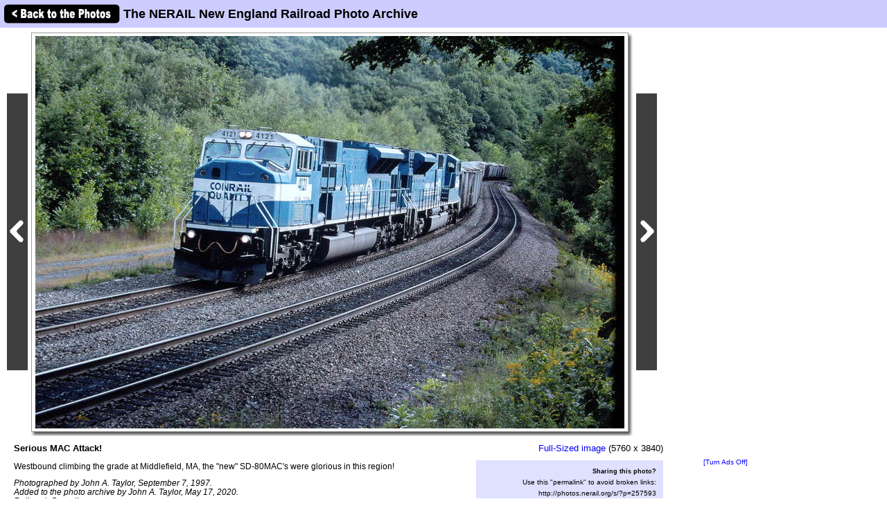

--- FILE ---
content_type: text/html; charset=UTF-8
request_url: http://photos.nerail.org/showpic/?photo=202005171039234081.jpg&order=byrail&page=45&key=186&photoindex=3&maxpage=392&maxphotoindex=4&key2=
body_size: 12590
content:
          
<!DOCTYPE HTML PUBLIC "-//W3C//DTD HTML 4.01 Transitional//EN"
   "http://www.w3.org/TR/html4/loose.dtd">
<html>
<head>
<script src="/includes/jquery-1.11.0.min.js"></script>
<link rel="stylesheet" href="/includes/jquery.fancybox.css?v=2.1.5" type="text/css" media="screen" />
<script type="text/javascript" src="/includes/jquery.fancybox.pack.js?v=2.1.5"></script>
<script type="text/javascript">
	$(document).ready(function() {
		$(".fancybox").fancybox({
      openEffect  : 'none',
      closeEffect : 'none',
      nextEffect  : 'none',
      prevEffect  : 'none',
      padding     : 6,
      closeClick  : true,
      margin      : [20, 60, 20, 60], // Increase left/right margin
      loop        : false
    });
	});
</script>

<link rel="stylesheet" type="text/css" href="/includes/style-nerail.org.css">
<title>Serious MAC Attack!: The NERAIL New England Railroad Photo Archive</title>
<meta name="keywords"            content="railroad,photos,photographs,train,trains,rail" />
<meta property="og:site_name"    content="The NERAIL New England Railroad Photo Archive" />
<meta property="og:url"          content="http://photos.nerail.org/showpic/?202005171039234081.jpg" />
<meta property="fb:admins"       content="100000099244726" />
<meta property="fb:app_id"       content="757010034469443" />
<meta property="og:type"         content="article" />
<meta property="og:title"        content="Serious MAC Attack!" />
<meta property="og:description"  content="Westbound climbing the grade at Middlefield, MA, the "new" SD-80MAC's were glorious in this region!" />
<meta property="og:image"        content="http://photos.nerail.org/photos/2020/05/17/202005171039234081.jpg" />
<meta property="og:image:type"   content="image/jpeg" />
<meta property="og:image:width"  content="850" />
<meta property="og:image:height" content="567" />
<script>(function(d, s, id) {
  var js, fjs = d.getElementsByTagName(s)[0];
  if (d.getElementById(id)) return;
  js = d.createElement(s); js.id = id;
  js.src = "//connect.facebook.net/en_US/sdk.js#xfbml=1&version=v2.5";
  fjs.parentNode.insertBefore(js, fjs);
}(document, 'script', 'facebook-jssdk'));</script>
</head>

<body bgcolor="#ffffff" text="#000000" link="#0000ff" vlink="#0000ff" leftmargin="0" topmargin="0">

<div id="fb-root"></div>

<div class="shaded1" style="height:30px; width:100%; margin:0 auto; padding:5px; position:fixed; top:0; z-index:500">

<a href="/show/?order=byrail&page=45&key=186&key2="><img src="/images/back-button.png" width="169" height="30" border="0" style="vertical-align:middle;"></a>

<span style="position:relative;top:+3px;"><font size="+1"><b>The NERAIL New England Railroad Photo Archive</b></font></span>
</div>

&nbsp;<br />
&nbsp;<br />

<table border="0" cellspacing="0" cellpadding="10">
<tr>
<td>

<table border="0" cellspacing="0" cellpadding="0" width="1127" style="margin-top:5px;">
<tr>
<td>

<table border="0" cellspacing="0" cellpadding="0" width="947">
<tr>
<td colspan="2">



<table border=0 cellspacing=0 cellpadding=0>
<tr height="577">
<td><a href="?photo=202008081745202199.jpg&order=byrail&page=45&key=186&photoindex=2&maxpage=392&maxphotoindex=4&key2="><img src="/images/prevbutton.png" alt="Previous Photo" width=30 height=400 border=0 style="margin:0 5px 0 0; padding:0; vertical-align:middle;"></a></div></td>
<td width="860" align="center" valign="middle" bgcolor="#ffffff" class="shadowbox" class="test">
<a class="fancybox" title="Serious MAC Attack!" href="http://photos.nerail.org/photos-original/2020/05/17/202005171039234081.jpg"><img src="http://imagestorage.nerail.org/photos/2020/05/17/202005171039234081.jpg" width="850" height="567" border="0" alt="Photo of Serious MAC Attack!" title="Railroad: Serious MAC Attack!" style="margin:0; padding:0; vertical-align:middle; background:#eee url('/images/photoloading.gif') no-repeat center /32px 32px;"></a></td>
<td width="6" class="shadowbox-right"></td>
<td><a href="?photo=2020080621263520016.jpg&order=byrail&page=45&key=186&photoindex=4&maxpage=392&maxphotoindex=4&key2="><img src="/images/nextbutton.png" alt="Next Photo" width=30 height=400 border=0 style="margin:0 0 0 5px; padding:0; vertical-align:middle;"></a></td>
</tr>
<tr height="6">
<td></td>
<td class="shadowbox-bottom"></td>
<td class="shadowbox-corner"></td>
<td></td>
</tr>
</table>
</td>
</tr>

<tr>
<td style="padding:10px;">
<font size="2"><b>Serious MAC Attack!</b><p>Westbound climbing the grade at Middlefield, MA, the "new" SD-80MAC's were glorious in this region!<p><i>Photographed by John A. Taylor, September 7, 1997.<!-- google_ad_section_start(weight=ignore) --><br>Added to the photo archive by John A. Taylor, May 17, 2020.<!-- google_ad_section_end --><br>Railroad: Conrail.<p><table border="0" cellpadding="0" cellspacing="0"><tr><td valign="middle">John A. Taylor's awards:</td><td valign="middle"><a href="/awards.php#BM"><img src="/images/medal-bronze-small.gif" width="18" height="15" border="0"></a><a href="/awards.php#SM"><img src="/images/medal-silver-small.gif" width="18" height="15" border="0"></a><a href="/awards.php#GM"><img src="/images/medal-gold-small.gif" width="18" height="15" border="0"></a><a href="/awards.php#BC"><img src="/images/camera-bronze-small.gif" width="18" height="15" border="0"></a><a href="/awards.php#SC"><img src="/images/camera-silver-small.gif" width="18" height="15" border="0"></a></td></tr></table><p>&raquo; <a href="../contact-poster/?poster=jtaylorALCO&photo=202005171039234081.jpg">Contact the person who posted this photograph</a>.</p></i></font><p>
<div class="fb-like" style="text-align:right;" data-href="http://photos.nerail.org/showpic/?202005171039234081.jpg" data-layout="standard" data-action="like" data-show-faces="false" data-share="true"></div>
</td>
<td align="right" valign="top">

<div style="margin:10px 0 10px 0;"><span style="white-space:nowrap;"><font size="2"><a class="fancybox" title="Serious MAC Attack!" href="http://photos.nerail.org/photos-original/2020/05/17/202005171039234081.jpg">Full-Sized image</a> (5760 x 3840)</font></span></div>
<table border="0" cellpadding="0" cellspacing="0" style="margin:10px 0 10px 0;">
  <tr>
        
    <td align="center"></td>
    
    <td align="right" class="shaded" style="padding:10px; text-align:right; width:250px;"">
      <!-- google_ad_section_start(weight=ignore) -->
      <b>Sharing this photo?</b><p style="margin:5px auto;"><font size="1">Use this "permalink" to avoid broken links:</font></p>
      <font size="1"><nobr>http://photos.nerail.org/s/?p=257593</nobr></font><br>&nbsp;<br>
      

<div style="width:250px;">
<!-- <a href="http://www.facebook.com/sharer.php?u=http%3A%2F%2Fphotos.nerail.org%2Fshowpic%2F%3F202005171039234081.jpg" title="Share on Facebook" target="_blank"><img src="/images/bm/facebook.png" alt="Share on Facebook" width="32" height="32" border="0"></a> -->
<a href="http://www.stumbleupon.com/submit?url=http%3A%2F%2Fphotos.nerail.org%2Fshowpic%2F%3F202005171039234081.jpg&title=Serious+MAC+Attack%21%3A+NERAIL+The+NERAIL+New+England+Railroad+Photo+Archive" title="Submit to Stumble" target="_blank"><img src="/images/bm/stumbleupon.png" alt="Submit to Stumble" width="32" height="32" border="0"></a>
<a href="http://www.digg.com/submit?phase=2&url=http%3A%2F%2Fphotos.nerail.org%2Fshowpic%2F%3F202005171039234081.jpg&title=Serious+MAC+Attack%21%3A+NERAIL+The+NERAIL+New+England+Railroad+Photo+Archive" title="Submit to Digg" target="_blank"><img src="/images/bm/digg.png" alt="Submit to Digg" width="32" height="32" border="0"></a>
<a href="http://del.icio.us/post?url=http%3A%2F%2Fphotos.nerail.org%2Fshowpic%2F%3F202005171039234081.jpg&title=Serious+MAC+Attack%21%3A+NERAIL+The+NERAIL+New+England+Railroad+Photo+Archive" title="Submit to Del.icio.us" target="_blank"><img src="/images/bm/delicious.png" alt="Submit to Del.icio.us" width="32" height="32" border="0"></a>
<a href="http://www.google.com/bookmarks/mark?op=add&bkmk=http%3A%2F%2Fphotos.nerail.org%2Fshowpic%2F%3F202005171039234081.jpg&title=Serious+MAC+Attack%21%3A+NERAIL+The+NERAIL+New+England+Railroad+Photo+Archive" title="Submit to Google Bookmarks" target="_blank"><img src="/images/bm/google.png" alt="Google Bookmark" width="32" height="32" border="0"></a>
<a href="http://reddit.com/submit?url=http%3A%2F%2Fphotos.nerail.org%2Fshowpic%2F%3F202005171039234081.jpg&title=Serious+MAC+Attack%21%3A+NERAIL+The+NERAIL+New+England+Railroad+Photo+Archive" title="Submit to Reddit" target="_blank"><img src="/images/bm/reddit.png" alt="Submit to Reddit" width="32" height="32" border="0"></a>
<a href="http://twitthis.com/twit?url=http%3A%2F%2Fphotos.nerail.org%2Fshowpic%2F%3F202005171039234081.jpg&title=Serious+MAC+Attack%21%3A+NERAIL+The+NERAIL+New+England+Railroad+Photo+Archive" title="Twit This" target="_blank"><img src="/images/bm/twitter.png" alt="Twit This" width="32" height="32" border="0"></a>
</div>

      <!-- google_ad_section_end -->
    </td>

  </tr>
</table>

</td>
</tr>
</table>

</td>
<td width="180" valign="top" align="center">

  
  <div style="margin-top:5px;">

  
      <script type="text/javascript"><!--
      google_ad_client = "pub-6014190603187397";
      google_ad_slot = "2275926841";
      google_ad_width = 160;
      google_ad_height = 600;
      //-->
      </script>
      <script type="text/javascript" src="http://pagead2.googlesyndication.com/pagead/show_ads.js">
      </script>

      
  </div>
  
  <p><a href="/toggleads/">[Turn Ads Off]</a></p>
  
  
</td>
</tr>
</table>

<div class="shaded" style="width:917px; padding:5px 15px 15px 15px; margin:5px 0 15px 0;"><h2>Visitor Comments about this Photo:</h2><p style="margin-top:0;"><font size="2"><b>No comments have been left yet.</b></font></p><hr size="1"><p style="margin-top:0;"><font size="2"><b>You must be <a href="/logon/?referrer=%2Fshowpic%2F%3Fphoto%3D202005171039234081.jpg%26order%3Dbyrail%26page%3D45%26key%3D186%26photoindex%3D3%26maxpage%3D392%26maxphotoindex%3D4%26key2%3D">logged on</a> to post comments.</b></font></p>
</div>

<!-- <hr size="1"> -->

<!-- google_ad_section_start(weight=ignore) -->
<!-- <table border="0" cellpadding="7"><tr> -->

<div class="otherphotolinks"><a href="/show/?order=byposter&page=1&key=jtaylorALCO"><img src="/photo-previews-small/2020/08/08/202008081748422612.jpg.jpg" alt="View" width="64" height="43" class="photo-border"><br><p><font size="1">782 More Photos from John A. Taylor</font></p></a></div><div class="otherphotolinks"><a href="/show/?order=byyear&page=1&key=1997"><img src="/photo-previews-small/2004/01/30/200401301850594190.jpg.jpg" alt="View" width="64" height="43" class="photo-border"><br><p><font size="1">717 More Photos from 1997</font></p></a></div><div class="otherphotolinks"><a href="/show/?order=bydecade&page=1&key=199"><img src="/photo-previews-small/2006/01/29/2006012911221021049.jpg.jpg" alt="View" width="40" height="48" class="photo-border"><br><p><font size="1">7,692 More Photos from the 1990's</font></p></a></div><div class="otherlinks"><a href="../show/?order=byrail&page=45&key=186"><img src="../images/nav_prev-nerail.org.gif" width="69" height="21" border="0"><br><font size="1">Back to photo listing</font></a></div>
<!-- <td align="middle" valign="middle"> -->
<div class="otherlinks">
<a href="../"><img src="../images/home.gif" width="60" height="23" border="0" hspace="30"><br>
<font size="1">Archive Home</font></a>
</div>
<!--</td>-->

<!-- </tr></table> -->

<!-- <hr size="1"> -->

<!-- google_ad_section_end -->

</td></tr></table>

</td>
</tr>
</table>

<div align="center">                  

&nbsp;

<div style="text-align:right;">
<a href="https://www.facebook.com/nerail.org/"><img src="/images/follow-us-on-facebook.png" alt="Follow us on Facebook" width=150 height=50 style="margin:0 15px 0 0; border:none;"></a>
</div>

<div style="margin:0 0 5px 0;"></div>
<font size=2>
<a href="/news/" class="textnav">News</a> | 
<a href="/about/" class="textnav">About NERAIL</a> | 
<a href="/aboutjeff/" class="textnav">About Jeff</a> | 
<a href="/send-e-mail/" class="textnav">Contact Jeff</a> | 
<a href="/faq/" class="textnav">F.A.Q.'s</a> | 
<a href="/privacy/" class="textnav">Privacy Policy</a> | 
<a href="/links/" class="textnav">Other Great Sites</a>
</font>
<br>
<div style="margin: 0 0 5px 0;"></div>
<font size=1>
This site, excluding photographs, copyright &copy; 2016 Jeff S. Morris.
Photographs copyright &copy; individual photographers, except as noted.
</font>
</div>

&nbsp;

</td>
</tr>
                    
</table>
.
</body>
</html>



--- FILE ---
content_type: text/html; charset=utf-8
request_url: https://www.google.com/recaptcha/api2/aframe
body_size: 267
content:
<!DOCTYPE HTML><html><head><meta http-equiv="content-type" content="text/html; charset=UTF-8"></head><body><script nonce="mmaOnBx13WLYNstKtxRbPw">/** Anti-fraud and anti-abuse applications only. See google.com/recaptcha */ try{var clients={'sodar':'https://pagead2.googlesyndication.com/pagead/sodar?'};window.addEventListener("message",function(a){try{if(a.source===window.parent){var b=JSON.parse(a.data);var c=clients[b['id']];if(c){var d=document.createElement('img');d.src=c+b['params']+'&rc='+(localStorage.getItem("rc::a")?sessionStorage.getItem("rc::b"):"");window.document.body.appendChild(d);sessionStorage.setItem("rc::e",parseInt(sessionStorage.getItem("rc::e")||0)+1);localStorage.setItem("rc::h",'1769260993724');}}}catch(b){}});window.parent.postMessage("_grecaptcha_ready", "*");}catch(b){}</script></body></html>